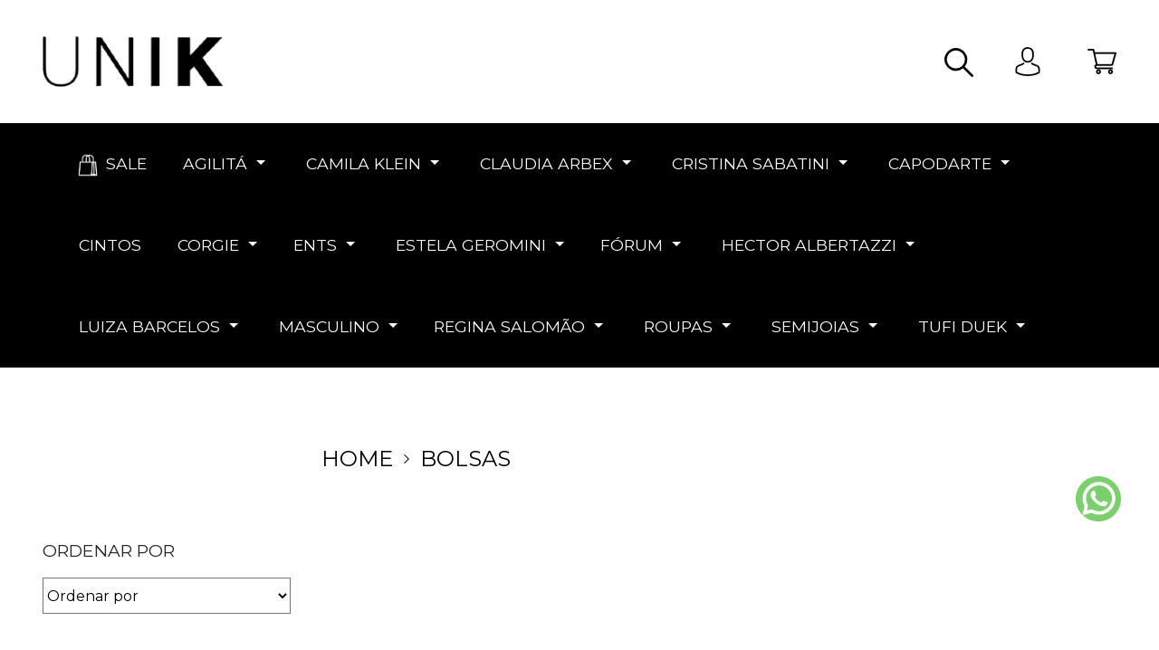

--- FILE ---
content_type: text/html; charset=UTF-8
request_url: https://lojaunik.com/bolsascapodarte
body_size: 9251
content:
<!DOCTYPE html>
<html lang="pt-BR">
<head>
    <title>UNIK || Bolsas</title>

    <!---TAGS DO BOOTSTRAP--->
    <meta name="generator" content="Bootply" />
    <meta name="viewport" content="width=device-width, initial-scale=1" />
    <link href="https://fonts.googleapis.com/css2?family=Montserrat:wght@400;500;600;700;800&display=swap" rel="stylesheet">
    <meta charset="utf-8"><link href="/favicon.ico?1709547942" type="image/x-icon" rel="icon"><link href="/favicon.ico?1709547942" type="image/x-icon" rel="shortcut icon"><link rel="stylesheet" href="/css/grunt-css.min.css?1731084639"><script src="/js/grunt-js.min.js?1709547946"></script><script src="/js/error-log.js?1765989483" data-redmine-project="lojaunik-com-br-manut-loja-virtual"></script>
            
    <script type="text/javascript">
        window.URL_BASE = '';
        window.larguraTela = $(window).width();
    </script>

<!-- Google tag (gtag.js) -->
<script async src="https://www.googletagmanager.com/gtag/js?id=G-R0W0J6M1LE"></script>
<script>
  window.dataLayer = window.dataLayer || [];
  function gtag(){dataLayer.push(arguments);}
  gtag('js', new Date());

  gtag('config', 'G-R0W0J6M1LE');
</script>
</head>

<body>

<script>
  function statusChangeCallback(response) {

    if (response.status === 'connected') {
      $.getJSON(window.URL_BASE + '/cliente/ajax_check_logado', function(retorno) {
        if (retorno.is_logado === true) {
          testAPI();
        }
      });
    }
  }

  function checkLoginState() {
    FB.getLoginStatus(function(response) {
      statusChangeCallback(response);
    });
  }

  function checkOut() {
    FB.logout(function(response) {
      if (response.status === 'connected') {
        var accessToken = response.authResponse.accessToken;
      }
    });
  }
  (function(d, s, id) {
    var js, fjs = d.getElementsByTagName(s)[0];
    if (d.getElementById(id)) return;
    js = d.createElement(s);
    js.id = id;
    js.src = "//connect.facebook.net/en_US/sdk.js";
    fjs.parentNode.insertBefore(js, fjs);
  }(document, 'script', 'facebook-jssdk'));

  function testAPI() {
    FB.api("/me/picture?width=50&height=50", function(response) {
      document.imagem1.src = response.data.url;
    });
  }
</script>

<header>
  <div class="container-fluid">
    <a href="/" class="link-logo">
      <img src="/img/logo.png?1709547945" class="img-fluid" alt="">    </a>
    <div class="col-7 col-lg-4 links-header">
      <a href="/central-do-cliente" class="user"><span></span></a>
      <a href="/carrinho" class="cart"><span></span></a>
    </div>

    <div class="col-5 col-lg-4 links-mobile2">
      <a data-toggle="collapse" class="search-mobile" href="#search-container" role="button" aria-expanded="false" aria-controls="search-mobile"><span></span></a>
      <a href="/central-do-cliente" class="user-mobile"><span></span></a>
      <a href="/carrinho" class="cart-mobile"><span></span></a>
    </div>
  
    <div class="links">
      <button class="navbar-toggler" type="button" data-toggle="collapse" data-target="#menu" aria-controls="menu" aria-expanded="false" aria-label="Abrir menu">
        <span class="navbar-toggler-icon"></span>
      </button>
      <button type="button" class="search" data-toggle="collapse" data-target="#search-container" aria-expanded="false" aria-controls="search-container"><span class="icon"></span></button>
      <a href="/central-do-cliente" class="user"><span class="icon"></span></a>
      <a href="/carrinho" class="cart">
        <span class="icon"></span>
              </a>
    </div>
  </div>
  <form method="get" accept-charset="utf-8" id="search-container" class="collapse" action="/busca">  <div class="input">
    <input type="search" name="q" placeholder="O que você procura?" class="form-control" data-cypress="campo-busca">    <button type="submit"><span></span></button>
  </div>
  </form>  <!-- <section id="slides"> -->
  <nav class="navbar navbar-expand-lg" id="menu-principal">
    <div class="container-fluid">
        <div class="collapse navbar-collapse" id="menu">
            <ul class="navbar-nav mr-auto">
                <li>
                    <a class="nav-link" href="/produtos?em_promocao=1">
                        <img src="/img/Icone_Sale.png?1714139900" class="icone-categorias" alt="">                        SALE
                    </a>
                </li>
                                                                                <li class="nav-item dropdown">
                            <a class="nav-link dropdown-toggle" href="/agilita" id="categoria213" role="button" data-toggle="dropdown" aria-expanded="false">
                                                                AGILITÁ                            </a>
                            <ul class="dropdown-menu" aria-labelledby="categoria213">
                                                                                                        <li><a class="dropdown-item" href="/blusaaaa">Blusa</a></li>
                                                                                                        <li><a class="dropdown-item" href="/calcaaaaa">Calça</a></li>
                                                                                                        <li><a class="dropdown-item" href="/camisaaaaa">Camisa</a></li>
                                                                                                        <li><a class="dropdown-item" href="/cinto">Cinto</a></li>
                                                                                                        <li><a class="dropdown-item" href="/conjuntooooo">Conjunto</a></li>
                                                                                                        <li><a class="dropdown-item" href="/macacaoooo">Macacão</a></li>
                                                                                                        <li><a class="dropdown-item" href="/saiaaaaaa">Saia</a></li>
                                                                                                        <li><a class="dropdown-item" href="/shortttt">Short</a></li>
                                                                                                        <li><a class="dropdown-item" href="/vestidooooo">Vestido</a></li>
                                                            </ul>
                        </li>
                                                                                                    <li class="nav-item dropdown">
                            <a class="nav-link dropdown-toggle" href="/chaveiro" id="categoria4" role="button" data-toggle="dropdown" aria-expanded="false">
                                <img src="/img/../admin/uploads/categorias/icone_joia.png?1623333638" class="icone-categorias" alt="">                                CAMILA KLEIN                            </a>
                            <ul class="dropdown-menu" aria-labelledby="categoria4">
                                                                                                        <li><a class="dropdown-item" href="/anel-camila">Anel</a></li>
                                                                                                        <li><a class="dropdown-item" href="/bracelete-camila">Bracelete</a></li>
                                                                                                        <li><a class="dropdown-item" href="/brinco-camila">Brinco</a></li>
                                                                                                        <li><a class="dropdown-item" href="/colar-camila">Colar</a></li>
                                                                                                        <li><a class="dropdown-item" href="/ear-cuff-camilaklein">Ear Cuff</a></li>
                                                                                                        <li><a class="dropdown-item" href="/pulseira-camila">Pulseira</a></li>
                                                            </ul>
                        </li>
                                                                                                    <li class="nav-item dropdown">
                            <a class="nav-link dropdown-toggle" href="/claudia-arbex" id="categoria127" role="button" data-toggle="dropdown" aria-expanded="false">
                                <img src="/img/../admin/uploads/categorias/icone_joia-1.png?1657307997" class="icone-categorias" alt="">                                CLAUDIA ARBEX                            </a>
                            <ul class="dropdown-menu" aria-labelledby="categoria127">
                                                                                                        <li><a class="dropdown-item" href="/aaneel">Anel</a></li>
                                                                                                        <li><a class="dropdown-item" href="/braceleteeee">Bracelete</a></li>
                                                                                                        <li><a class="dropdown-item" href="/briincoo">Brinco</a></li>
                                                                                                        <li><a class="dropdown-item" href="/colarrrr">Colar</a></li>
                                                                                                        <li><a class="dropdown-item" href="/ear-cuffff">Ear Cuff</a></li>
                                                                                                        <li><a class="dropdown-item" href="/pulseiiira">Pulseira</a></li>
                                                            </ul>
                        </li>
                                                                                                    <li class="nav-item dropdown">
                            <a class="nav-link dropdown-toggle" href="/cristina-sabatini-" id="categoria179" role="button" data-toggle="dropdown" aria-expanded="false">
                                <img src="/img/../admin/uploads/categorias/Icone_Diamante.png?1714056100" class="icone-categorias" alt="">                                CRISTINA SABATINI                             </a>
                            <ul class="dropdown-menu" aria-labelledby="categoria179">
                                                                                                        <li><a class="dropdown-item" href="/anelcristinanewyork">ANEL</a></li>
                                                                                                        <li><a class="dropdown-item" href="/braceletecristinanewyork">BRACELETE</a></li>
                                                                                                        <li><a class="dropdown-item" href="/brinco-newyork">BRINCO </a></li>
                                                                                                        <li><a class="dropdown-item" href="/colarcristinanewyork">COLAR</a></li>
                                                                                                        <li><a class="dropdown-item" href="/pulseiracristinanewyork">PULSEIRA</a></li>
                                                            </ul>
                        </li>
                                                                                                    <li class="nav-item dropdown">
                            <a class="nav-link dropdown-toggle" href="/capodarte" id="categoria187" role="button" data-toggle="dropdown" aria-expanded="false">
                                <img src="/img/../admin/uploads/categorias/Icone_Sapato.png?1714056244" class="icone-categorias" alt="">                                CAPODARTE                            </a>
                            <ul class="dropdown-menu" aria-labelledby="categoria187">
                                                                                                        <li><a class="dropdown-item" href="/chinelos">Chinelo</a></li>
                                                                                                        <li><a class="dropdown-item" href="/bolsascapodarte">Bolsas</a></li>
                                                                                                        <li><a class="dropdown-item" href="/botass">Botas</a></li>
                                                                                                        <li><a class="dropdown-item" href="/carteiras">Carteiras</a></li>
                                                                                                        <li><a class="dropdown-item" href="/chaveiross">Chaveiros</a></li>
                                                                                                        <li><a class="dropdown-item" href="/cintoss">Cintos</a></li>
                                                                                                        <li><a class="dropdown-item" href="/malas">Malas</a></li>
                                                                                                        <li><a class="dropdown-item" href="/sapatoss">Sapatos</a></li>
                                                                                                        <li><a class="dropdown-item" href="/mochilaaa">Mochila</a></li>
                                                                                                        <li><a class="dropdown-item" href="/sandalias">Sandálias</a></li>
                                                                                                        <li><a class="dropdown-item" href="/tenisss">Tênis</a></li>
                                                            </ul>
                        </li>
                                                                                                    <li class="nav-item">
                            <a class="nav-link" data-cypress="menu-categorias-topo" href="/cintos-de-couro">
                                <img src="/img/../admin/uploads/categorias/Icone_Cinto-0.png?1714056191" class="icone-categorias" alt="">                                CINTOS                             </a>
                        </li>
                                                                                                    <li class="nav-item dropdown">
                            <a class="nav-link dropdown-toggle" href="/corgie" id="categoria230" role="button" data-toggle="dropdown" aria-expanded="false">
                                                                CORGIE                            </a>
                            <ul class="dropdown-menu" aria-labelledby="categoria230">
                                                                                                        <li><a class="dropdown-item" href="/blusaaa2">Blusa</a></li>
                                                                                                        <li><a class="dropdown-item" href="/calcaaa2">Calça</a></li>
                                                                                                        <li><a class="dropdown-item" href="/coleteee2">Colete</a></li>
                                                                                                        <li><a class="dropdown-item" href="/regataaa2">Regata</a></li>
                                                                                                        <li><a class="dropdown-item" href="/saiaaa2">Saia</a></li>
                                                                                                        <li><a class="dropdown-item" href="/shorttt2">Short</a></li>
                                                                                                        <li><a class="dropdown-item" href="/vestidooo2">Vestido</a></li>
                                                            </ul>
                        </li>
                                                                                                    <li class="nav-item dropdown">
                            <a class="nav-link dropdown-toggle" href="/ents" id="categoria223" role="button" data-toggle="dropdown" aria-expanded="false">
                                                                ENTS                            </a>
                            <ul class="dropdown-menu" aria-labelledby="categoria223">
                                                                                                        <li><a class="dropdown-item" href="/bermudaaaa">Bermuda</a></li>
                                                                                                        <li><a class="dropdown-item" href="/blusaa1">Blusa</a></li>
                                                                                                        <li><a class="dropdown-item" href="/calcaaa1">Calça</a></li>
                                                                                                        <li><a class="dropdown-item" href="/camisaaa1">Camisa</a></li>
                                                                                                        <li><a class="dropdown-item" href="/coletee1">Colete</a></li>
                                                                                                        <li><a class="dropdown-item" href="/regataaaaaaa">Regata</a></li>
                                                                                                        <li><a class="dropdown-item" href="/saiaaa1">Saia</a></li>
                                                                                                        <li><a class="dropdown-item" href="/vestidoo1">Vestido</a></li>
                                                            </ul>
                        </li>
                                                                                                    <li class="nav-item dropdown">
                            <a class="nav-link dropdown-toggle" href="/colares" id="categoria6" role="button" data-toggle="dropdown" aria-expanded="false">
                                <img src="/img/../admin/uploads/categorias/icone_joia-0.png?1623333657" class="icone-categorias" alt="">                                ESTELA GEROMINI                            </a>
                            <ul class="dropdown-menu" aria-labelledby="categoria6">
                                                                                                        <li><a class="dropdown-item" href="/anel">Anel</a></li>
                                                                                                        <li><a class="dropdown-item" href="/bracelete">Bracelete</a></li>
                                                                                                        <li><a class="dropdown-item" href="/brinco">Brinco</a></li>
                                                                                                        <li><a class="dropdown-item" href="/colar">Colar</a></li>
                                                                                                        <li><a class="dropdown-item" href="/connjunnto">Conjunto</a></li>
                                                                                                        <li><a class="dropdown-item" href="/ear-cuff">Ear Cuff</a></li>
                                                                                                        <li><a class="dropdown-item" href="/pulseira">Pulseira</a></li>
                                                            </ul>
                        </li>
                                                                                                    <li class="nav-item dropdown">
                            <a class="nav-link dropdown-toggle" href="/forum" id="categoria241" role="button" data-toggle="dropdown" aria-expanded="false">
                                                                FÓRUM                            </a>
                            <ul class="dropdown-menu" aria-labelledby="categoria241">
                                                                                                        <li><a class="dropdown-item" href="/camisetaaa">Camiseta</a></li>
                                                                                                        <li><a class="dropdown-item" href="/bermuda1">Bermuda</a></li>
                                                                                                        <li><a class="dropdown-item" href="/blazerr">Blazer</a></li>
                                                                                                        <li><a class="dropdown-item" href="/blusaaaaa">Blusa</a></li>
                                                                                                        <li><a class="dropdown-item" href="/bomberrr">Bomber</a></li>
                                                                                                        <li><a class="dropdown-item" href="/calca1">Calça</a></li>
                                                                                                        <li><a class="dropdown-item" href="/camisaaaa">Camisa</a></li>
                                                                                                        <li><a class="dropdown-item" href="/conjunto1">Conjunto</a></li>
                                                                                                        <li><a class="dropdown-item" href="/jaqueta1">Jaqueta</a></li>
                                                                                                        <li><a class="dropdown-item" href="/casaco123">Casaco</a></li>
                                                                                                        <li><a class="dropdown-item" href="/macacao1">Macacão</a></li>
                                                                                                        <li><a class="dropdown-item" href="/saia1">Saia</a></li>
                                                                                                        <li><a class="dropdown-item" href="/short1">Short</a></li>
                                                                                                        <li><a class="dropdown-item" href="/top1">Top</a></li>
                                                                                                        <li><a class="dropdown-item" href="/vestido1">Vestido</a></li>
                                                                                                        <li><a class="dropdown-item" href="/regataaa">Regata</a></li>
                                                            </ul>
                        </li>
                                                                                                    <li class="nav-item dropdown">
                            <a class="nav-link dropdown-toggle" href="/brincos" id="categoria3" role="button" data-toggle="dropdown" aria-expanded="false">
                                <img src="/img/../admin/uploads/categorias/icone_joia_3.png?1638798055" class="icone-categorias" alt="">                                HECTOR ALBERTAZZI                            </a>
                            <ul class="dropdown-menu" aria-labelledby="categoria3">
                                                                                                        <li><a class="dropdown-item" href="/anel-hector">Anel</a></li>
                                                                                                        <li><a class="dropdown-item" href="/bracelete-hector">Bracelete</a></li>
                                                                                                        <li><a class="dropdown-item" href="/brinco-hector">Brinco</a></li>
                                                                                                        <li><a class="dropdown-item" href="/colar-hector">Colar</a></li>
                                                                                                        <li><a class="dropdown-item" href="/piercing">Piercing</a></li>
                                                                                                        <li><a class="dropdown-item" href="/pulseira-hector">Pulseira</a></li>
                                                            </ul>
                        </li>
                                                                                                    <li class="nav-item dropdown">
                            <a class="nav-link dropdown-toggle" href="/luiza-barcelos" id="categoria22" role="button" data-toggle="dropdown" aria-expanded="false">
                                <img src="/img/../admin/uploads/categorias/icone_sapato.png?1624039928" class="icone-categorias" alt="">                                LUIZA BARCELOS                            </a>
                            <ul class="dropdown-menu" aria-labelledby="categoria22">
                                                                                                        <li><a class="dropdown-item" href="/bolsas">Bolsas</a></li>
                                                                                                        <li><a class="dropdown-item" href="/botas">Botas</a></li>
                                                                                                        <li><a class="dropdown-item" href="/carteira">Carteiras</a></li>
                                                                                                        <li><a class="dropdown-item" href="/chaveiros">Chaveiros</a></li>
                                                                                                        <li><a class="dropdown-item" href="/chinelo">Chinelo</a></li>
                                                                                                        <li><a class="dropdown-item" href="/cintos">Cintos</a></li>
                                                                                                        <li><a class="dropdown-item" href="/malas-">Mala de Bordo</a></li>
                                                                                                        <li><a class="dropdown-item" href="/sandalia">Sandálias</a></li>
                                                                                                        <li><a class="dropdown-item" href="/sapatos">Sapatos</a></li>
                                                                                                        <li><a class="dropdown-item" href="/tenis">Tênis</a></li>
                                                            </ul>
                        </li>
                                                                                                    <li class="nav-item dropdown">
                            <a class="nav-link dropdown-toggle" href="/masculino" id="categoria117" role="button" data-toggle="dropdown" aria-expanded="false">
                                <img src="/img/../admin/uploads/categorias/icone_joia-4.png?1657308059" class="icone-categorias" alt="">                                MASCULINO                            </a>
                            <ul class="dropdown-menu" aria-labelledby="categoria117">
                                                                                                        <li><a class="dropdown-item" href="/aanel">Anel</a></li>
                                                                                                        <li><a class="dropdown-item" href="/brincoooo">Brinco</a></li>
                                                                                                        <li><a class="dropdown-item" href="/coolares">Colar</a></li>
                                                                                                        <li><a class="dropdown-item" href="/pingenteee">Pingente</a></li>
                                                                                                        <li><a class="dropdown-item" href="/pullseiras">Pulseira</a></li>
                                                            </ul>
                        </li>
                                                                                                    <li class="nav-item dropdown">
                            <a class="nav-link dropdown-toggle" href="/regina-salomao" id="categoria203" role="button" data-toggle="dropdown" aria-expanded="false">
                                                                REGINA SALOMÃO                            </a>
                            <ul class="dropdown-menu" aria-labelledby="categoria203">
                                                                                                        <li><a class="dropdown-item" href="/blusax">Blusa</a></li>
                                                                                                        <li><a class="dropdown-item" href="/calcaaa">Calça</a></li>
                                                                                                        <li><a class="dropdown-item" href="/camisaxx">Camisa</a></li>
                                                                                                        <li><a class="dropdown-item" href="/conjuntooo">Conjunto</a></li>
                                                                                                        <li><a class="dropdown-item" href="/macacaooo">Macacão</a></li>
                                                                                                        <li><a class="dropdown-item" href="/saiaxx">Saia</a></li>
                                                                                                        <li><a class="dropdown-item" href="/shorttt">Short</a></li>
                                                                                                        <li><a class="dropdown-item" href="/vestidoxx">Vestido</a></li>
                                                            </ul>
                        </li>
                                                                                                    <li class="nav-item dropdown">
                            <a class="nav-link dropdown-toggle" href="/roupas" id="categoria142" role="button" data-toggle="dropdown" aria-expanded="false">
                                <img src="/img/../admin/uploads/categorias/Icone_Roupa.png?1714139754" class="icone-categorias" alt="">                                ROUPAS                            </a>
                            <ul class="dropdown-menu" aria-labelledby="categoria142">
                                                                                                        <li><a class="dropdown-item" href="/coletefeminino">COLETE FEMININO</a></li>
                                                                                                        <li><a class="dropdown-item" href="/macacaooooooooooo">MACACÃO</a></li>
                                                                                                        <li><a class="dropdown-item" href="/conjunto">CONJUNTO</a></li>
                                                                                                        <li><a class="dropdown-item" href="/jaqueta-">JAQUETA </a></li>
                                                                                                        <li><a class="dropdown-item" href="/vestidoooo">VESTIDO</a></li>
                                                                                                        <li><a class="dropdown-item" href="/saiaaaa">SAIA</a></li>
                                                                                                        <li><a class="dropdown-item" href="/topp">TOP</a></li>
                                                                                                        <li><a class="dropdown-item" href="/short">SHORT</a></li>
                                                                                                        <li><a class="dropdown-item" href="/blazerrr">BLAZER</a></li>
                                                                                                        <li><a class="dropdown-item" href="/blusaaa">BLUSA</a></li>
                                                                                                        <li><a class="dropdown-item" href="/calcaa">CALÇA</a></li>
                                                                                                        <li><a class="dropdown-item" href="/camisaaa">CAMISA</a></li>
                                                            </ul>
                        </li>
                                                                                                    <li class="nav-item dropdown">
                            <a class="nav-link dropdown-toggle" href="/semijoias" id="categoria51" role="button" data-toggle="dropdown" aria-expanded="false">
                                <img src="/img/../admin/uploads/categorias/icone_joia-3.png?1623949753" class="icone-categorias" alt="">                                SEMIJOIAS                            </a>
                            <ul class="dropdown-menu" aria-labelledby="categoria51">
                                                                                                        <li><a class="dropdown-item" href="/anell">Anel</a></li>
                                                                                                        <li><a class="dropdown-item" href="/braceletee">Bracelete</a></li>
                                                                                                        <li><a class="dropdown-item" href="/brincoo">Brinco</a></li>
                                                                                                        <li><a class="dropdown-item" href="/colarr">Colar</a></li>
                                                                                                        <li><a class="dropdown-item" href="/conjuntoo">Conjunto</a></li>
                                                                                                        <li><a class="dropdown-item" href="/ear-cufff">Ear Cuff</a></li>
                                                                                                        <li><a class="dropdown-item" href="/pingentee">Pingente</a></li>
                                                                                                        <li><a class="dropdown-item" href="/pulseiraa">Pulseira</a></li>
                                                                                                        <li><a class="dropdown-item" href="/piercing-fakee">Piercing fake</a></li>
                                                                                                        <li><a class="dropdown-item" href="/tornozeleiraa">Tornozeleira</a></li>
                                                            </ul>
                        </li>
                                                                                                    <li class="nav-item dropdown">
                            <a class="nav-link dropdown-toggle" href="/nova-era-industria-de-moda-ltda" id="categoria63" role="button" data-toggle="dropdown" aria-expanded="false">
                                <img src="/img/../admin/uploads/categorias/icone_vestido.png?1623333610" class="icone-categorias" alt="">                                TUFI DUEK                            </a>
                            <ul class="dropdown-menu" aria-labelledby="categoria63">
                                                                                                        <li><a class="dropdown-item" href="/blusaa">Blusa</a></li>
                                                                                                        <li><a class="dropdown-item" href="/bomberr">Bomber</a></li>
                                                                                                        <li><a class="dropdown-item" href="/callca">Calça</a></li>
                                                                                                        <li><a class="dropdown-item" href="/camisaa">Camisa</a></li>
                                                                                                        <li><a class="dropdown-item" href="/conjunnnto">Conjunto</a></li>
                                                                                                        <li><a class="dropdown-item" href="/jaquetaa">Jaqueta</a></li>
                                                                                                        <li><a class="dropdown-item" href="/macacao-tufiduek">Macacão</a></li>
                                                                                                        <li><a class="dropdown-item" href="/saiaa">Saia</a></li>
                                                                                                        <li><a class="dropdown-item" href="/shortt">Short</a></li>
                                                                                                        <li><a class="dropdown-item" href="/top">Top</a></li>
                                                                                                        <li><a class="dropdown-item" href="/vestidoo">Vestido</a></li>
                                                            </ul>
                        </li>
                                                    <li class="nav-item links-mobile d-block d-lg-none">
                    <a href="/central-do-cliente" class="user"><span class="icon"></span></a>
                    <a href="/carrinho" class="cart">
                        <span class="icon"></span>
                                            </a>
                </li>
            </ul>
        </div>
    </div>

</nav>
<script>
    $(function() {
        $(".dropdown").hover(function() {
            $(this).find(".nav-link").addClass("show")
            $(this).find(".dropdown-menu").addClass("show")
        }, function() {
            $(this).find(".nav-link").removeClass("show")
            $(this).find(".dropdown-menu").removeClass("show")
        })

        if (window.larguraTela > 768) {
            $(".dropdown-toggle").on("click", function() {
                let href = $(this).attr("href")
                window.location.href = href
            })
        }
    })
</script></header><div class="container-fluid"></div><section id="listagem-produtos">
            <img src="/admin/uploads/destaques/Banner-Capodarte.png?1743613614" class="img-fluid" alt="">    
    <div class="container-fluid">
        <div class="row">
            <div class="col-12">
                <div id="breadcrumb">
                    <a href="/">home</a>
                    <span></span>
                    <a href="#">Bolsas</a>
                </div>
            </div>
            <div class="col-lg-3">
                
<button id="btn-filtro" type="button" data-toggle="collapse" data-target="#filtros" aria-expanded="false" aria-controls="collapseExample">
    filtros
    <span></span>
</button>
<div id="filtros" class="collapse">
    <form method="get" accept-charset="utf-8" id="filtros" class="collapse" action="/produtos">                    <input type="hidden" name="categoria_id" value="188"/>
            <label for="ordenar">
        <h3>ordenar por</h3>
        <select name="ordem" id="ordenar">
            <option  value="">Ordenar por</option><option  value="AZ">Nome A-Z</option><option  value="ZA">Nome Z-A</option><option  value="MenorPreco">Menor Preço</option><option  value="MaiorPreco">Maior Preço</option>        </select>
    </label>
        <label for="filtro-marcas">
        <h3>marca</h3>
            <div class="input select"><select name="fabricante_id" id="fabricante-id"><option value="">Selecione</option><option value="41">AGILITÁ</option><option value="23">AIMER</option><option value="30">ANSELMI</option><option value="44">APOA</option><option value="8">AYLA</option><option value="3">CAMILA KLEIN</option><option value="46">CAPODARTE</option><option value="25">CLAUDIA ARBEX</option><option value="28">CONVEX</option><option value="57">CORGIE</option><option value="18">COUROS DO VALLEH</option><option value="42">CRISTINA SABATINI COMERCIO LTDA</option><option value="39">DORA LIS</option><option value="5">DYRONIX</option><option value="56">ENTS</option><option value="2">ESTELA GEROMINI</option><option value="24">EUROLINE</option><option value="10">FANES</option><option value="58">FÓRUM</option><option value="35">FRUTACOR</option><option value="34">GRA MARTINS</option><option value="4">HECTOR ALBERTAZZI</option><option value="36">ISA PAES</option><option value="15">JULIANA SANMARTIN</option><option value="22">KEY DESIGN</option><option value="6">LUIZA BARCELOS</option><option value="21">MARIA REJANE DE SANTANA</option><option value="9">MONILES</option><option value="29">N.Y.B.D - Not Your Basic Denim</option><option value="55">REGINA SALOMÃO</option><option value="12">SABRINA</option><option value="7">TUFI DUEK</option><option value="38">VIRGINIA CAVALHEIRO</option><option value="11">ZORTÉA</option></select></div>    </label>
    
        
    <div class="cores">
        <h3>cor</h3>
                            <label class="" for="cor288">
            <span style="background-color: #807b7b"></span>
            <input type="checkbox"  name="cor_id[]" id="cor288" value="288" />
        </label>
                            <label class="" for="cor281">
            <span style="background-color: #e1cdcd"></span>
            <input type="checkbox"  name="cor_id[]" id="cor281" value="281" />
        </label>
                            <label class="" for="cor249">
            <span style="background-color: #aa6023"></span>
            <input type="checkbox"  name="cor_id[]" id="cor249" value="249" />
        </label>
                            <label class="" for="cor234">
            <span style="background-color: #a9ddf2"></span>
            <input type="checkbox"  name="cor_id[]" id="cor234" value="234" />
        </label>
                            <label class="" for="cor231">
            <span style="background-color: #e5d1ad"></span>
            <input type="checkbox"  name="cor_id[]" id="cor231" value="231" />
        </label>
                            <label class="" for="cor217">
            <span style="background-color: #efe9d3"></span>
            <input type="checkbox"  name="cor_id[]" id="cor217" value="217" />
        </label>
                            <label class="" for="cor202">
            <span style="background-color: #2e4175"></span>
            <input type="checkbox"  name="cor_id[]" id="cor202" value="202" />
        </label>
                            <label class="" for="cor188">
            <span style="background-color: #cbb9b9"></span>
            <input type="checkbox"  name="cor_id[]" id="cor188" value="188" />
        </label>
                            <label class="" for="cor187">
            <span style="background-color: #"></span>
            <input type="checkbox"  name="cor_id[]" id="cor187" value="187" />
        </label>
                            <label class="" for="cor186">
            <span style="background-color: #efd2ad"></span>
            <input type="checkbox"  name="cor_id[]" id="cor186" value="186" />
        </label>
                            <label class="" for="cor52">
            <span style="background-color: #eae4e4"></span>
            <input type="checkbox"  name="cor_id[]" id="cor52" value="52" />
        </label>
                            <label class="" for="cor35">
            <span style="background-color: #d7c96c"></span>
            <input type="checkbox"  name="cor_id[]" id="cor35" value="35" />
        </label>
                            <label class="" for="cor34">
            <span style="background-color: #f3e9cb"></span>
            <input type="checkbox"  name="cor_id[]" id="cor34" value="34" />
        </label>
                            <label class="" for="cor31">
            <span style="background-color: #cb7b27"></span>
            <input type="checkbox"  name="cor_id[]" id="cor31" value="31" />
        </label>
                            <label class="" for="cor29">
            <span style="background-color: #f0efe7"></span>
            <input type="checkbox"  name="cor_id[]" id="cor29" value="29" />
        </label>
                            <label class="" for="cor26">
            <span style="background-color: #703712"></span>
            <input type="checkbox"  name="cor_id[]" id="cor26" value="26" />
        </label>
                            <label class="" for="cor25">
            <span style="background-color: #464040"></span>
            <input type="checkbox"  name="cor_id[]" id="cor25" value="25" />
        </label>
                            <label class="" for="cor16">
            <span style="background-color: #030000"></span>
            <input type="checkbox"  name="cor_id[]" id="cor16" value="16" />
        </label>
                            <label class="" for="cor15">
            <span style="background-color: #d49568"></span>
            <input type="checkbox"  name="cor_id[]" id="cor15" value="15" />
        </label>
                            <label class="" for="cor2">
            <span style="background-color: #"></span>
            <input type="checkbox"  name="cor_id[]" id="cor2" value="2" />
        </label>
            </div>
        
        <div class="tamanhos">
        <h3>tamanho</h3>
                        <label class=" w100 " for="tamanho58">
            grande            <input type="checkbox" name="tamanho_id[]" id="tamanho58" value="58" >
        </label>
                        <label class=" w100 " for="tamanho57">
            pequeno            <input type="checkbox" name="tamanho_id[]" id="tamanho57" value="57" >
        </label>
                        <label class=" w100 " for="tamanho56">
            medio            <input type="checkbox" name="tamanho_id[]" id="tamanho56" value="56" >
        </label>
            </div>
    
        </form> 
</div>

<script type="text/javascript">
    $(function(){
        $("input[type=checkbox], input[type=radio]").on("change", function(){
            $(this).closest("form").submit();
        })
        $("#ordenar").on("change", function(){
            $(this).closest("form").submit();
        }) 
        $("#fabricante-id").on("change", function(){
            $(this).closest("form").submit();
        })  
    })
</script>   
            </div>
            <div class="col-lg-9">
                    <div class="row">
                <div class="col-12 col-md-6 col-lg-4 product-container">
            <a href="/produto/4605616-0004-bolsa-couro-relax-carbono" class="img-container">
                <img loading="lazy" src="/admin/img/fotos/produto_14479/thumb/g/58ff9431_7af1_4817_b939_a241c35b8982.jpg" />            </a>
            <p class="name">4605616-0004 - BOLSA COURO RELAX CARBONO</p>
                            <p class="price">R$ 1.290,00 em até 6x de R$ 215,00</p>
                                        <p class="parcel">Pagamentos à vista via Pix com 5% de desconto.
                </p>
                        </p>
            
                        <div class="links">
                <a href="#modal-produto14479" class="view" data-toggle="modal"><span></span> Ver detalhes</a>
                <a href="/produto/4605616-0004-bolsa-couro-relax-carbono" class="buy"><span></span> Comprar</a>
            </div>
        </div>  
        <!-- Modal -->
<div class="modal fade modal-produto" id="modal-produto14479" tabindex="-1" aria-labelledby="modal-produto" aria-hidden="true">
    <div class="modal-dialog modal-dialog-centered">
        <div class="modal-content">
            <div class="modal-body">
                <div class="row">
                    <div class="col-12 col-lg-6">
                        <div class="img-container">
                            <img loading="lazy" src="/admin/img/fotos/produto_14479/thumb/g/58ff9431_7af1_4817_b939_a241c35b8982.jpg" />                        </div>
                    </div>
                    <div class="col-12 col-lg-6">
                        <h1>4605616-0004 - BOLSA COURO RELAX CARBONO</h1>
                        <p class="parcel">6x de R$ 215,00 
                        </p>
                                                    <p class="price">R$ 1.290,00</p>
                        
                                                <p class="descricao mt-3"><p>Bolsa de couro, no tom cinza carbono, possui fechamento com z&iacute;per, 1 divis&oacute;ria e 1 bolso interno com z&iacute;per, com al&ccedil;a de m&atilde;o e al&ccedil;a transversal remov&iacute;vel, com logo da marca e ferragens em dourado. Medidas: 25 cm largura x 16 cm altura x 14 cm profundidade.&nbsp;</p></p>
                    </div>
                </div>   
            </div>
            <div class="modal-footer">
                <button type="button" class="btn btn-danger" data-dismiss="modal">Fechar</button>
            </div>
        </div>
    </div>
</div>                <div class="col-12 col-md-6 col-lg-4 product-container">
            <a href="/produto/4605552-0018-bolsa-couro-napa-veluto-seda" class="img-container">
                <img loading="lazy" src="/admin/img/fotos/produto_14395/thumb/g/06609102_78d1_4ffe_955a_f2f5982ed4b4.jpg" />            </a>
            <p class="name">4605552-0018 - BOLSA COURO NAPA VELUTO SEDA.</p>
                            <p class="price">R$ 790,00 em até 6x de R$ 131,67</p>
                                        <p class="parcel">Pagamentos à vista via Pix com 5% de desconto.
                </p>
                        </p>
            
                        <div class="links">
                <a href="#modal-produto14395" class="view" data-toggle="modal"><span></span> Ver detalhes</a>
                <a href="/produto/4605552-0018-bolsa-couro-napa-veluto-seda" class="buy"><span></span> Comprar</a>
            </div>
        </div>  
        <!-- Modal -->
<div class="modal fade modal-produto" id="modal-produto14395" tabindex="-1" aria-labelledby="modal-produto" aria-hidden="true">
    <div class="modal-dialog modal-dialog-centered">
        <div class="modal-content">
            <div class="modal-body">
                <div class="row">
                    <div class="col-12 col-lg-6">
                        <div class="img-container">
                            <img loading="lazy" src="/admin/img/fotos/produto_14395/thumb/g/06609102_78d1_4ffe_955a_f2f5982ed4b4.jpg" />                        </div>
                    </div>
                    <div class="col-12 col-lg-6">
                        <h1>4605552-0018 - BOLSA COURO NAPA VELUTO SEDA.</h1>
                        <p class="parcel">6x de R$ 131,67 
                        </p>
                                                    <p class="price">R$ 790,00</p>
                        
                                                <p class="descricao mt-3"><p>Bolsa em couro natural, no tom rosa seda, com logo da marca na frente, possui fechamento de bot&atilde;o, tamanho pequeno, al&ccedil;as douradas na transversal regul&aacute;vel, no tom seda, fabricada em couro natural. Medidas: 19 cm largura x 12 cm altura x 6 cm profundidade.</p></p>
                    </div>
                </div>   
            </div>
            <div class="modal-footer">
                <button type="button" class="btn btn-danger" data-dismiss="modal">Fechar</button>
            </div>
        </div>
    </div>
</div>                <div class="col-12 col-md-6 col-lg-4 product-container">
            <a href="/produto/4601866-0025-bolsa-dourada-matelasse-couro-c-alca-corrente-olivia" class="img-container">
                <img loading="lazy" src="/admin/img/fotos/produto_14392/thumb/g/c50391a4_6c3e_4c4f_b496_33947510ee23.jpg" />            </a>
            <p class="name">4601866-0025 - BOLSA DOURADA MATELASSÊ COURO C/ ALÇA CORRENTE OLÍVIA.</p>
                            <p class="price">R$ 990,00 em até 6x de R$ 165,00</p>
                                        <p class="parcel">Pagamentos à vista via Pix com 5% de desconto.
                </p>
                        </p>
            
                        <div class="links">
                <a href="#modal-produto14392" class="view" data-toggle="modal"><span></span> Ver detalhes</a>
                <a href="/produto/4601866-0025-bolsa-dourada-matelasse-couro-c-alca-corrente-olivia" class="buy"><span></span> Comprar</a>
            </div>
        </div>  
        <!-- Modal -->
<div class="modal fade modal-produto" id="modal-produto14392" tabindex="-1" aria-labelledby="modal-produto" aria-hidden="true">
    <div class="modal-dialog modal-dialog-centered">
        <div class="modal-content">
            <div class="modal-body">
                <div class="row">
                    <div class="col-12 col-lg-6">
                        <div class="img-container">
                            <img loading="lazy" src="/admin/img/fotos/produto_14392/thumb/g/c50391a4_6c3e_4c4f_b496_33947510ee23.jpg" />                        </div>
                    </div>
                    <div class="col-12 col-lg-6">
                        <h1>4601866-0025 - BOLSA DOURADA MATELASSÊ COURO C/ ALÇA CORRENTE OLÍVIA.</h1>
                        <p class="parcel">6x de R$ 165,00 
                        </p>
                                                    <p class="price">R$ 990,00</p>
                        
                                                <p class="descricao mt-3"><p>Bolsa ol&iacute;via pequena, em couro natural, possui costura em metalass&ecirc;, na cor dourada, com logo da marca e al&ccedil;a de correntaria dourada, possui uma divis&atilde;o interna, sem bolsos internos ou externos.&nbsp;Medidas: 11 cm altura x 18 cm comprimento x 4 cm largura.</p></p>
                    </div>
                </div>   
            </div>
            <div class="modal-footer">
                <button type="button" class="btn btn-danger" data-dismiss="modal">Fechar</button>
            </div>
        </div>
    </div>
</div>                <div class="col-12 col-md-6 col-lg-4 product-container">
            <a href="/produto/4605552-0002" class="img-container">
                <img loading="lazy" src="/admin/img/fotos/produto_14179/thumb/g/7f864c3a_7701_442a_be66_cb697b88745a.jpg" />            </a>
            <p class="name">4605552-0002 - BOLSA COURO PEQUENA.</p>
                            <p class="price">R$ 790,00 em até 6x de R$ 131,67</p>
                                        <p class="parcel">Pagamentos à vista via Pix com 5% de desconto.
                </p>
                        </p>
            
                        <div class="links">
                <a href="#modal-produto14179" class="view" data-toggle="modal"><span></span> Ver detalhes</a>
                <a href="/produto/4605552-0002" class="buy"><span></span> Comprar</a>
            </div>
        </div>  
        <!-- Modal -->
<div class="modal fade modal-produto" id="modal-produto14179" tabindex="-1" aria-labelledby="modal-produto" aria-hidden="true">
    <div class="modal-dialog modal-dialog-centered">
        <div class="modal-content">
            <div class="modal-body">
                <div class="row">
                    <div class="col-12 col-lg-6">
                        <div class="img-container">
                            <img loading="lazy" src="/admin/img/fotos/produto_14179/thumb/g/7f864c3a_7701_442a_be66_cb697b88745a.jpg" />                        </div>
                    </div>
                    <div class="col-12 col-lg-6">
                        <h1>4605552-0002 - BOLSA COURO PEQUENA.</h1>
                        <p class="parcel">6x de R$ 131,67 
                        </p>
                                                    <p class="price">R$ 790,00</p>
                        
                                                <p class="descricao mt-3"><p>Bolsa em couro natural, no tom off-white, com logo da marca na frente, possui fechamento de bot&atilde;o, tamanho pequeno, com al&ccedil;as na transversal regul&aacute;vel em couro e correntaria prata. Medidas: 19cm largura x 12cm altura x 6cm profundidade.</p></p>
                    </div>
                </div>   
            </div>
            <div class="modal-footer">
                <button type="button" class="btn btn-danger" data-dismiss="modal">Fechar</button>
            </div>
        </div>
    </div>
</div>                <div class="col-12 col-md-6 col-lg-4 product-container">
            <a href="/produto/4605552-0006-bolsa-couro-pequena" class="img-container">
                <img loading="lazy" src="/admin/img/fotos/produto_14178/thumb/g/84ef361c_2b39_4ffb_9851_b59451c9e9d1.jpg" />            </a>
            <p class="name">4605552-0006 - BOLSA COURO PEQUENA.</p>
                            <p class="price">R$ 790,00 em até 6x de R$ 131,67</p>
                                        <p class="parcel">Pagamentos à vista via Pix com 5% de desconto.
                </p>
                        </p>
            
                        <div class="links">
                <a href="#modal-produto14178" class="view" data-toggle="modal"><span></span> Ver detalhes</a>
                <a href="/produto/4605552-0006-bolsa-couro-pequena" class="buy"><span></span> Comprar</a>
            </div>
        </div>  
        <!-- Modal -->
<div class="modal fade modal-produto" id="modal-produto14178" tabindex="-1" aria-labelledby="modal-produto" aria-hidden="true">
    <div class="modal-dialog modal-dialog-centered">
        <div class="modal-content">
            <div class="modal-body">
                <div class="row">
                    <div class="col-12 col-lg-6">
                        <div class="img-container">
                            <img loading="lazy" src="/admin/img/fotos/produto_14178/thumb/g/84ef361c_2b39_4ffb_9851_b59451c9e9d1.jpg" />                        </div>
                    </div>
                    <div class="col-12 col-lg-6">
                        <h1>4605552-0006 - BOLSA COURO PEQUENA.</h1>
                        <p class="parcel">6x de R$ 131,67 
                        </p>
                                                    <p class="price">R$ 790,00</p>
                        
                                                <p class="descricao mt-3"><p>Bolsa em couro natural, no tom preto, com logo da marca na frente, possui fechamento de bot&atilde;o, tamanho pequeno, com al&ccedil;as na transversal regul&aacute;vel em couro e correntaria prata. Medidas: 19cm largura x 12cm altura x 6cm profundidade.</p></p>
                    </div>
                </div>   
            </div>
            <div class="modal-footer">
                <button type="button" class="btn btn-danger" data-dismiss="modal">Fechar</button>
            </div>
        </div>
    </div>
</div>                <div class="col-12 col-md-6 col-lg-4 product-container">
            <a href="/produto/4605473-0001-bolsa-couro-relax-preto" class="img-container">
                <img loading="lazy" src="/admin/img/fotos/produto_14126/thumb/g/2f2b7b7e_10f2_45b0_846d_ddb23c947288.jpg" />            </a>
            <p class="name">4605473-0001 - BOLSA COURO RELAX PRETO.</p>
                            <p class="price">R$ 790,00 em até 6x de R$ 131,67</p>
                                        <p class="parcel">Pagamentos à vista via Pix com 5% de desconto.
                </p>
                        </p>
            
                        <div class="links">
                <a href="#modal-produto14126" class="view" data-toggle="modal"><span></span> Ver detalhes</a>
                <a href="/produto/4605473-0001-bolsa-couro-relax-preto" class="buy"><span></span> Comprar</a>
            </div>
        </div>  
        <!-- Modal -->
<div class="modal fade modal-produto" id="modal-produto14126" tabindex="-1" aria-labelledby="modal-produto" aria-hidden="true">
    <div class="modal-dialog modal-dialog-centered">
        <div class="modal-content">
            <div class="modal-body">
                <div class="row">
                    <div class="col-12 col-lg-6">
                        <div class="img-container">
                            <img loading="lazy" src="/admin/img/fotos/produto_14126/thumb/g/2f2b7b7e_10f2_45b0_846d_ddb23c947288.jpg" />                        </div>
                    </div>
                    <div class="col-12 col-lg-6">
                        <h1>4605473-0001 - BOLSA COURO RELAX PRETO.</h1>
                        <p class="parcel">6x de R$ 131,67 
                        </p>
                                                    <p class="price">R$ 790,00</p>
                        
                                                <p class="descricao mt-3"><p>Bolsa pequena, fabricada em couro natural, possui 2 divis&oacute;rias internas, logo da marca e al&ccedil;a em correntaria dourada na transversal. Medidas: 19 cm largura x 12 cm altura x 8 cm profundidade.</p></p>
                    </div>
                </div>   
            </div>
            <div class="modal-footer">
                <button type="button" class="btn btn-danger" data-dismiss="modal">Fechar</button>
            </div>
        </div>
    </div>
</div>                <div class="col-12 col-md-6 col-lg-4 product-container">
            <a href="/produto/4605453-0002-bolsa-couro-relax-indigo" class="img-container">
                <img loading="lazy" src="/admin/img/fotos/produto_14057/thumb/g/b1d6f327_039e_4cd8_bd94_cad49e4832fb.jpg" />            </a>
            <p class="name">4605453-0002 - BOLSA COURO RELAX INDIGO.</p>
                            <p class="price-old">R$ 990,00</p>
                <p class="price">R$ 695,00</p>
                                    </p>
            
                        <div class="links">
                <a href="#modal-produto14057" class="view" data-toggle="modal"><span></span> Ver detalhes</a>
                <a href="/produto/4605453-0002-bolsa-couro-relax-indigo" class="buy"><span></span> Comprar</a>
            </div>
        </div>  
        <!-- Modal -->
<div class="modal fade modal-produto" id="modal-produto14057" tabindex="-1" aria-labelledby="modal-produto" aria-hidden="true">
    <div class="modal-dialog modal-dialog-centered">
        <div class="modal-content">
            <div class="modal-body">
                <div class="row">
                    <div class="col-12 col-lg-6">
                        <div class="img-container">
                            <img loading="lazy" src="/admin/img/fotos/produto_14057/thumb/g/b1d6f327_039e_4cd8_bd94_cad49e4832fb.jpg" />                        </div>
                    </div>
                    <div class="col-12 col-lg-6">
                        <h1>4605453-0002 - BOLSA COURO RELAX INDIGO.</h1>
                        <p class="parcel">6x de R$ 115,83 
                        </p>
                                                    <p class="price-old">R$ 990,00</p>
                            <p class="price">R$ 695,00</p>
                        
                                                <p class="descricao mt-3"><p>Bolsa couro natural, no tom azul claro relax, com logo da marca na frente, possui 1 bolso interno e 1 bolso externo, com al&ccedil;a de m&atilde;o e de ombro transversal remov&iacute;vel, tamanho m&eacute;dio. Medidas: 23,5 cm largura x 18 cm altura x 12 cm profundidade.</p></p>
                    </div>
                </div>   
            </div>
            <div class="modal-footer">
                <button type="button" class="btn btn-danger" data-dismiss="modal">Fechar</button>
            </div>
        </div>
    </div>
</div>                <div class="col-12 col-md-6 col-lg-4 product-container">
            <a href="/produto/4605452-0003-bolsa-couro-relax-caramelo" class="img-container">
                <img loading="lazy" src="/admin/img/fotos/produto_14052/thumb/g/2ff1a066_3b05_403e_a67c_9579bc7f236b.jpg" />            </a>
            <p class="name">4605452-0003 - BOLSA COURO RELAX CARAMELO.</p>
                            <p class="price-old">R$ 1.390,00</p>
                <p class="price">R$ 975,00</p>
                                    </p>
            
                        <div class="links">
                <a href="#modal-produto14052" class="view" data-toggle="modal"><span></span> Ver detalhes</a>
                <a href="/produto/4605452-0003-bolsa-couro-relax-caramelo" class="buy"><span></span> Comprar</a>
            </div>
        </div>  
        <!-- Modal -->
<div class="modal fade modal-produto" id="modal-produto14052" tabindex="-1" aria-labelledby="modal-produto" aria-hidden="true">
    <div class="modal-dialog modal-dialog-centered">
        <div class="modal-content">
            <div class="modal-body">
                <div class="row">
                    <div class="col-12 col-lg-6">
                        <div class="img-container">
                            <img loading="lazy" src="/admin/img/fotos/produto_14052/thumb/g/2ff1a066_3b05_403e_a67c_9579bc7f236b.jpg" />                        </div>
                    </div>
                    <div class="col-12 col-lg-6">
                        <h1>4605452-0003 - BOLSA COURO RELAX CARAMELO.</h1>
                        <p class="parcel">6x de R$ 162,50 
                        </p>
                                                    <p class="price-old">R$ 1.390,00</p>
                            <p class="price">R$ 975,00</p>
                        
                                                <p class="descricao mt-3"><p>Bolsa couro natural, no tom caramelo, com logo da marca na frente, possui 1 bolso interno e 1 bolso externo, com al&ccedil;a de m&atilde;o e de ombro transversal remov&iacute;vel, tamanho grande. Medidas: 28 cm largura x 22 cm altura x 12 cm profundidade.</p></p>
                    </div>
                </div>   
            </div>
            <div class="modal-footer">
                <button type="button" class="btn btn-danger" data-dismiss="modal">Fechar</button>
            </div>
        </div>
    </div>
</div>                <div class="col-12 col-md-6 col-lg-4 product-container">
            <a href="/produto/4601866-336-bolsa-couro-olivia-preto" class="img-container">
                <img loading="lazy" src="/admin/img/fotos/produto_13857/thumb/g/9dd2d1cb_a565_43e6_ae82_71b9d0ea1492.jfif" />            </a>
            <p class="name">4601866-336 - BOLSA COURO OLIVIA PRETO.</p>
                            <p class="price">R$ 890,00 em até 6x de R$ 148,33</p>
                                        <p class="parcel">Pagamentos à vista via Pix com 5% de desconto.
                </p>
                        </p>
            
                        <div class="links">
                <a href="#modal-produto13857" class="view" data-toggle="modal"><span></span> Ver detalhes</a>
                <a href="/produto/4601866-336-bolsa-couro-olivia-preto" class="buy"><span></span> Comprar</a>
            </div>
        </div>  
        <!-- Modal -->
<div class="modal fade modal-produto" id="modal-produto13857" tabindex="-1" aria-labelledby="modal-produto" aria-hidden="true">
    <div class="modal-dialog modal-dialog-centered">
        <div class="modal-content">
            <div class="modal-body">
                <div class="row">
                    <div class="col-12 col-lg-6">
                        <div class="img-container">
                            <img loading="lazy" src="/admin/img/fotos/produto_13857/thumb/g/9dd2d1cb_a565_43e6_ae82_71b9d0ea1492.jfif" />                        </div>
                    </div>
                    <div class="col-12 col-lg-6">
                        <h1>4601866-336 - BOLSA COURO OLIVIA PRETO.</h1>
                        <p class="parcel">6x de R$ 148,33 
                        </p>
                                                    <p class="price">R$ 890,00</p>
                        
                                                <p class="descricao mt-3"><p>Material:&nbsp;Couro.<br />Cor: Preto.<br />Medidas: 11 cm altura x 18 cm comprimento x 4 cm largura.</p></p>
                    </div>
                </div>   
            </div>
            <div class="modal-footer">
                <button type="button" class="btn btn-danger" data-dismiss="modal">Fechar</button>
            </div>
        </div>
    </div>
</div>                
    </div>

<!-- Initialize Swiper -->
<script>
    let slidesPerViewProdutos = 4;
    let spaceBetweenProdutos = 30;
    if(larguraTela < 400){
        slidesPerViewProdutos = 1;
        spaceBetweenProdutos = 40;        
    }
    if(larguraTela > 400 && larguraTela < 769){
        slidesPerViewProdutos = 2;
        spaceBetweenProdutos = 30;        
    }
    var swiperProdutos = new Swiper('.swiper-produtos', {
        autoplay:{
            delay: 3000
        },
        navigation: {
            nextEl: '.swiper-button-next',
            prevEl: '.swiper-button-prev',
        },
        slidesPerView: slidesPerViewProdutos,
        spaceBetween: spaceBetweenProdutos
    });
</script>    
<div id="paginacao">
    <a href="" class="prev disabled"><span></span></a>    <div>
        <a class="number active" href="/bolsascapodarte">1</a><a class="number" href="/bolsascapodarte?page=2">2</a><a class="number" href="/bolsascapodarte?page=3">3</a>    </div>
    <a href="/bolsascapodarte?page=2" class="next"><span></span></a></div>            </div>
        </div>
    </div>
    
<section id="categorias">
    <div class="container-fluid">
        <div class="row">
            <div class="col-12 col-lg-4">
                <a href="/chaveiro"><img src="/img/marcas/CamilaKlein.png?1724877294" class="img-fluid" alt=""></a>            </div>
            <div class="col-12 col-lg-4">
                <a href="/colares"><img src="/img/marcas/EstelaGeromini.png?1724877294" class="img-fluid" alt=""></a>            </div>
            <div class="col-12 col-lg-4">
                <a href="/brincos"><img src="/img/marcas/HectorAlbertazzi.png?1724877294" class="img-fluid" alt=""></a>            </div>
        </div>
        <br />
        <div class="row">
            <div class="col-12 col-lg-4">
                <a href="/claudia-arbex"><img src="/img/marcas/ClaudiaArbex.png?1724877294" class="img-fluid" alt=""></a>            </div>
            <div class="col-12 col-lg-4">
                <a href="/luiza-barcelos"><img src="/img/marcas/LuizaBarcelos.png?1724877294" class="img-fluid" alt=""></a>            </div>
            <div class="col-12 col-lg-4">
                <a href="/nova-era-industria-de-moda-ltda"><img src="/img/marcas/tufi-duek-new.png?1709547945" class="img-fluid" alt=""></a>            </div>
        </div>
        <br />
        <div class="row">
            <div class="col-12 col-lg-6 d-block d-lg-flex justify-content-center">
                <a href="/masculino"><img src="/img/marcas/masculino.png?1709547945" class="img-fluid" alt=""></a>            </div>
            <div class="col-12 col-lg-6 d-block d-lg-flex justify-content-center">
                <a href="/semijoias"><img src="/img/marcas/semijoias.png?1709547945" class="img-fluid" alt=""></a>            </div>
        </div>
    </div>
</section><section id="instagram">
    <a href="https://www.instagram.com/unik_semijoiaseacessorios/"><img src="/img/banner-instagram.png?1709547944" class="img-fluid" target="_blank" alt=""></a>    <div data-behold-id="w4Q4Wvw1b1bwVZFojgC0"></div>
    <script>
        (() => {
            const d=document,s=d.createElement("script");s.type="module";
            s.src="https://w.behold.so/widget.js";d.head.append(s);
        })();
    </script>
</section></section>
<footer>
    <a href="https://wa.me/5551981538072" target="_blank" id="link-whats"><span></span></a>
    <div class="main">
        <div class="container-fluid">
            <div class="row">
                <div class="col-12 logo-footer">
                    <img src="/img/logo-white.png?1709547945" class="img-fluid" alt="">                </div>
                <div class="col-12 col-lg-3 links-footer">
                    <a href="#shopping" data-toggle="collapse" role="button" aria-expanded="false" aria-controls="collapseExample" class="btn-collapse">Shopping <span></span></a>
                    <div class="collapse" id="shopping">
                        <h3 class="d-none d-lg-block">Shopping</h3>
                        <a href="/central-do-cliente">Login</a><a href="/carrinho">Carrinho de compras</a><a href="/meus-pedidos">Meus pedidos</a><a href="/central-do-cliente">Central do cliente</a>                    </div>
                </div>
                <div class="col-12 col-lg-3 links-footer">
                    <a href="#unik" data-toggle="collapse" role="button" aria-expanded="false" aria-controls="collapseExample" class="btn-collapse">A Unik<span></span></a>
                    <div class="collapse" id="unik">
                        <h3 class="d-none d-lg-block">A Unik</h3>
                        <a href="/sobre">Quem somos</a><a href="/politica-entrega">Política de entrega</a><a href="/troca-devolucoes">Troca e devoluções</a>                    </div>
                </div>
                <div class="col-12 col-lg-3 d-flex flex-column">
                    <a data-toggle="collapse" href="#atendimento" role="button" aria-expanded="false" aria-controls="collapseExample" class="btn-collapse">Fale com a gente <span></span></a>
                    <div class="collapse" id="atendimento">
                        <h3 class="d-none d-lg-block">Fale com a gente</h3>
                        <p>(51) 98153-8072</p>
                        <p>unikjoias@yahoo.com.br</p>
                        <div class="d-none d-lg-block">
                            <h3>Nos acompanhe</h3>
                            <div class="social-links">
                                <a href="https://www.instagram.com/unik_semijoiaseacessorios/" class="instagram" target="_blank"><span></span></a>
                                <a href="https://www.facebook.com/uniksemijoiaseacessorios" class="facebook" target="_blank"><span></span></a>
                            </div>
                            <img src="/img/logo.png?1709547945" class="logo-rodape" alt="">                        </div>
                        
                    </div>
                </div>
                <div class="col-12 col-lg-3">
                    <a data-toggle="collapse" href="#endereco" role="button" aria-expanded="false" aria-controls="collapseExample" class="btn-collapse">Onde estamos <span></span></a>
                    <div class="collapse" id="endereco">
                        <h3 class="d-none d-lg-block">Onde estamos</h3>
                        <p>Rua Borges de Medeiros 929</p>
                        <p>Loja 47</p>
                        <p>Santa Cruz do Sul, RS</p>
                        <h3 class="d-none d-lg-block">Formas de pagamento</h3>
                        <img src="/img/cards.png?1739818152" class="img-fluid d-none d-lg-block cards-image" alt="">                    </div>
                </div>
                <div class="col-12 d-block d-lg-none">
                    <div class="siga-nos-mobile">
                        <h3>Siga-nos!</h3>
                        <div>
                            <a href="https://www.instagram.com/unik_semijoiaseacessorios/" class="instagram"><span></span></a>
                            <a href="https://www.facebook.com/uniksemijoiaseacessorios" class="facebook"><span></span></a>
                        </div>
                    </div>
                </div>
                <div class="col-12 mt-4 d-block d-lg-none">
                    <h3 class="mb-4">Formas de pagamento</h3>
                    <img src="/img/cards.png?1739818152" class="img-fluid cards-image" alt="">                </div>
            </div>

        </div>
    </div>
    <div class="info-footer">
        <div class="container-fluid">
            <p>Unik LTDA | CNPJ: 08.923.946/0001-31</p>
            <a href="https://www.oneweb.com.br" target="_blank"><span></span></a>
        </div>
    </div>
</footer>

</body>

</html>


--- FILE ---
content_type: text/javascript
request_url: https://lojaunik.com/js/error-log.js?1765989483
body_size: 868
content:
/**
 * @livregestao-arquivo-replicado
 */
var fnTratarErroOneweb = function (error) {

    if(window.location.host == "localhost") {
        console.log("Ignorando erro em localhost!");
        return;
    }

    const description = error.error ? error.error.message : error.message;

    const nomesArquivosIgnorar = [
        'facebook',
    ];

    const file = error.filename ?? '';

    if (nomesArquivosIgnorar.some(a => file.toLowerCase().includes(a.toLowerCase()))) {
        console.log("Ignorando erro de arquivo:", file);
        return;
    }

    const errosIgnorar = [
        'Chocolat is not defined',
        '$(...).Chocolat is not a function',
        'script error',
        'bootstrap is not defined',
        'Swiper is not defined',
        '$(...).mask is not a function',
        '$(...).zoom is not a function',
        'Cannot read properties of undefined (reading \'createRange\')',
        'Cannot set properties of undefined (setting \'zoom\')',
        'jQuery(...).meanmenu is not a function',
        'Can\'t find variable: Swiper',
        'jQuery.ias is not a function',
        '$(...).setMask is not a function',
    ];

    const ignorarErro = errosIgnorar.some(erro => description.toLowerCase().includes(erro.toLowerCase()));
    if (ignorarErro) {
        console.log("Ignorando erro " + description + "!");
        return;
    }

    let bots = [
        'SemrushBot',
        'AhrefsBot',
        'Googlebot',
        'Bingbot',
        'Slurp',
        'DuckDuckBot',
        'YandexBot',
        'Exabot',
        'Konqueror',
        'facebookexternalhit',
        'facebot',
        'ia_archiver',
        'Sogou',
        'Spider',
        'PetalBot',
        'Adsbot',
        'Barkrowler',
        'DotBot',
        'wp_is_mobile',
        'Applebot',
        'Storebot'
    ];

    let userAgent = window.navigator.userAgent;

    if (bots.some(v => userAgent.toLowerCase().includes(v.toLowerCase()))) {
        return;
    }

    var form = new FormData();
    form.append('description', description);
    form.append('stack', (error.error && typeof error.error.stack != "undefined" ? error.error.stack : ""));
    form.append('file', error.filename);
    form.append('line', error.lineno);
    form.append('HTTP_USER_AGENT', userAgent);
    form.append('HTTP_REFERER', window.location.href);
    form.append('HTTP_HOST', window.location.host);
    form.append('REQUEST_URI', window.location.pathname + (window.location.search ?? ''));
    form.append('date', (new Date()).toLocaleString("pt-BR", {timeZone: "America/Sao_Paulo"}));

    var script = document.querySelector('script[data-redmine-project]');
    if(script) {
        form.append('redmine_project', script.getAttribute('data-redmine-project'));
    }

    fetch("https://redmine.oneweb.com.br/registrar.php", {
        method: "POST",
        body: form
    });
    return false;
};

window.addEventListener('error', fnTratarErroOneweb);


--- FILE ---
content_type: text/javascript; charset=utf-8
request_url: https://w.behold.so/widget.js
body_size: 3769
content:
function e(e){return JSON.parse(JSON.stringify(e,((e,t)=>void 0===t?null:t)))}function t(){return document.body.offsetTop}async function s(e,t){const s=document.createElement(e);return new Promise(((r,i)=>{switch(e){case"img":s.addEventListener("load",(()=>{r(t)}));break;case"video":s.addEventListener("loadeddata",(()=>r(t)))}s.addEventListener("error",(e=>{i(e)})),s.src=t}))}function r({text:e,maxLines:t=2,maxChars:s=50}){if(!e)return;const r=e.match(/.*/g).filter((e=>e.length>0)).slice(0,t).join("").length,i=Math.min(r,s);return e.slice(0,i)}function i(e,t){return`data:image/svg+xml,%3Csvg xmlns='http://www.w3.org/2000/svg' x='0px' y='0px' width='${e}' height='${t}'%3E%3C/svg%3E%0A`}function n(e){return new Promise((t=>{let s=new IntersectionObserver((e=>{let r=e.reduce(((e,t,s)=>t.intersectionRatio>e.intersectionRatio?{index:s,intersectionRatio:t.intersectionRatio}:e),{intersectionRatio:0,index:null});s.disconnect(),s=null,t(r.index)}));e.forEach((e=>s.observe(e)))}))}function o(e,t){let s=!1,r=new IntersectionObserver((e=>{s||(r.disconnect(),r=null,t(e[0].boundingClientRect))}));return r.observe(e),function(){s||(s=!0,r&&(r.disconnect(),r=null))}}function a(e){return e.isConnected?"#document"===e.nodeName||e instanceof ShadowRoot?e:a(e.parentNode):document}function d(e,t,s=null,r=!1){let i=r?performance.now():0,n=null;return(...r)=>{let o=performance.now();clearTimeout(n),n=setTimeout((()=>e.apply(s,r)),t),o-i>t&&(clearTimeout(n),i=o,e.apply(s,r))}}function l(e,t){Object.entries(t).forEach((([t,s])=>{s?e.classList.add(t):e.classList.remove(t)}))}function c(e,t){Object.keys(t).forEach((s=>{e.style.setProperty(s,t[s])}))}function h(e,t,s,r=0){if("string"==typeof s&&(s=[s]),r>0){let r=!1;return Object.keys(e).length!==Object.keys(t).length||(Object.keys(e).forEach((i=>{h(e[i],t[i],s)&&(r=!0)})),r)}return s.reduce(((s,r)=>!u(e?.[r],t?.[r])||s),!1)}function u(e,t,s=!1,r=!1){if(r&&(Array.isArray(e)&&(e=e.sort()),Array.isArray(t)&&(t=t.sort())),s&&("number"==typeof e&&(e=e.toString()),"number"==typeof t&&(t=t.toString())),typeof e!=typeof t)return!1;if(null===e&&null===t)return!0;if(null===e&&null!==t)return!1;if(null!==e&&null===t)return!1;if(void 0===e&&void 0===t)return!0;if(void 0===e&&void 0!==t)return!1;if(void 0!==e&&void 0===t)return!1;if("object"==typeof e)return Object.keys(e).length===Object.keys(t).length&&Object.entries(e).reduce(((e,[i,n])=>!!u(n,t[i],s,r)&&e),!0);if(Array.isArray(e)){let i=!0;return e.forEach(((e,n)=>{u(e,t[n],s,r)||(i=!1)})),i}return e===t}function p(e,t="assertive"){const s=document.createElement("div");s.innerHTML=e,s.setAttribute("aria-live",t),s.setAttribute("aria-atomic","true"),s.style.cssText="\n    position: absolute;\n    position: absolute !important;\n    width: 1px !important;\n    height: 1px !important;\n    padding: 0 !important;\n    margin: -1px !important;\n    overflow: hidden !important;\n    clip: rect(0,0,0,0) !important;\n    white-space: nowrap !important;\n    border: 0 !important;\n  ",requestAnimationFrame((()=>{document.body.appendChild(s),setTimeout((()=>{s.remove()}),500)}))}function g(e,t,s){e.length===s&&e.shift(),e.push(t)}function f(...e){window?.location.search.includes("behold-debug-mode")&&console.log(...e)}let b={isMuted:!0,keyboardNavEnabled:!1,popoverOverlayHslArray:[0,0,0],popoverOverlayOpacity:.6},m=!1,w=null,y=null;const v=new Map,E=new Map,C=new Map,P=new Set;!function e(){C.forEach((e=>{const t=performance.now(),{minWait:s,lastInvocation:r,callback:i}=e,n=t-r;n>s&&(i(n),C.set(i,{...e,lastInvocation:t}))})),requestAnimationFrame(e)}();class S extends HTMLElement{label="BaseElement";storedProperties=new Map;requiredProperties=[];hasRequiredProps=!1;propChangeHandlers=new Map;delayedPropChangeHandlers=new Map;queuedPropUpdates=new Set;localState=Object.freeze({});localStateChangeHandlers=new Set;connectHandlers=new Set;disconnectHandlers=new Set;rafs=new Map;timeouts=new Map;constructor(){if(super(),this.t=this.t.bind(this),this.i=this.i.bind(this),this.o=this.o.bind(this),!w){let e=window.ResizeObserver;"ResizeObserver"in window==0&&(e=window.BeholdResizeObserver),w=new e((e=>{e.forEach((e=>{const t=v.get(e.target);t&&t(e)}))}))}y||(y=new IntersectionObserver((e=>{e.forEach((e=>{const t=E.get(e.target);t&&t(e)}))}))),m||(m=!0,document.addEventListener("keydown",this.t),document.addEventListener("mousedown",this.i),document.addEventListener("mousemove",this.o,{passive:!0}))}connectedCallback(){this.connectHandlers.forEach((e=>e()))}disconnectedCallback(){this.rafs.forEach((e=>cancelAnimationFrame(e))),this.rafs.clear(),this.timeouts.forEach((e=>clearTimeout(e))),this.timeouts.clear(),this.disconnectHandlers.forEach((e=>e()))}onConnect(e){this.connectHandlers.add(e)}onDisconnect(e){this.disconnectHandlers.add(e)}onResize(e,t,s){v.set(t,s.bind(e)),w.observe(t),this.disconnectHandlers.add((()=>{v.delete(t),w.unobserve(t)}))}onIntersection(e,t){E.set(e,t),y.observe(e),this.disconnectHandlers.add((()=>{E.delete(e),y.unobserve(e)}))}onLoop(e,t=50){C.set(e,{minWait:t,lastInvocation:0,callback:e}),this.disconnectHandlers.add((()=>{C.delete(e)}))}onPropChange(t,s,r=null,i=null){r?this.requiredProperties.push(...r):this.requiredProperties.push(...s),s.forEach((s=>{void 0!==this[s]&&this.storedProperties.set(s,this[s]),this.propChangeHandlers.get(s)||(this.propChangeHandlers.set(s,[]),this.delayedPropChangeHandlers.set(s,[])),i?this.delayedPropChangeHandlers.get(s).push(t):this.propChangeHandlers.get(s).push(t),Object.defineProperty(this,s,{set(t){void 0===t&&(t=null,f(`Attempted to set value of ${s} as "undefined" on ${this.label}. ${s} was coerced to null instead.`)),t=e(t);const r=this.storedProperties.has(s)?e(this.storedProperties.get(s)):null;this.storedProperties.set(s,t),this.hasRequiredProps=this.requiredProperties.every((e=>this.storedProperties.has(e))),this.queueHandlers({prop:s,oldValue:r,newValue:t})},get(){return this.storedProperties.get(s)}})})),i&&(i=i.bind(this),queueMicrotask((()=>{this.hasRequiredProps&&(i(),this.delayedPropChangeHandlers.forEach(((e,t)=>{this.propChangeHandlers.set(t,[...this.propChangeHandlers.get(t),...e])})))}))),this.queueMissingPropsCheck()}queueHandlers({prop:e,oldValue:t,newValue:s}){this.hasRequiredProps?(this.queuedPropUpdates.size&&(this.queuedPropUpdates.delete(e),this.runQueuedPropHandlers()),this.propChangeHandlers.get(e).forEach((r=>{r.call(this,{changedProp:e,oldValue:t,newValue:s})}))):this.queuedPropUpdates.add(e)}runQueuedPropHandlers(){this.queuedPropUpdates.forEach((e=>{this.propChangeHandlers.get(e).forEach((t=>{t.call(this,{changedProp:e,oldValue:null,newValue:this[e]})}))})),this.queuedPropUpdates.clear()}updateLocalState(t){const s=Object.freeze(e(this.localState));this.localState=Object.freeze({...this.localState,...t}),this.localStateChangeHandlers.forEach((e=>e({changedProps:Object.keys(t),oldState:s,newState:this.localState})))}onLocalStateChange(e,t){this.localState={...this.localState,...t};const s=e.bind(this);this.localStateChangeHandlers.add(s)}updateGlobalState(t){const s=e(b);b={...b,...t},P.forEach((e=>e({changedProps:Object.keys(t),oldState:s,newState:b})))}onGlobalStateChange(e){this.connectHandlers.add((()=>{const t=e.bind(this);P.add(t),this.disconnectHandlers.add((()=>P.delete(t)))}))}t(e){"Tab"===e.key&&this.updateGlobalState({keyboardNavEnabled:!0})}i(e){0===e.clientX&&0===e.clientY||this.updateGlobalState({keyboardNavEnabled:!1})}o(e){e.ctrlKey||e.altKey||e.shiftKey||e.metaKey||0===e.movementX||0===e.movementY||this.updateGlobalState({keyboardNavEnabled:!1})}get globalState(){return b}set globalState(e){throw new Error("Shared state cannot be set directly. Use this.updateGlobalState() instead.")}raf(e,t,s=!0){s&&cancelAnimationFrame(this.rafs.get(t));const r=requestAnimationFrame((()=>{e(),this.rafs.delete(t)}));return this.rafs.set(t,r),r}cancelRaf(e){cancelAnimationFrame(this.rafs.get(e)),this.rafs.delete(e)}to(e,t,s){const r=setTimeout((()=>{e(),this.timeouts.delete(s)}),t);return this.timeouts.set(s,r),r}cancelTo(e){clearTimeout(this.timeouts.get(e)),this.timeouts.delete(e)}queueMissingPropsCheck(){queueMicrotask((()=>{if(this.requiredProperties.length&&!this.hasRequiredProps){const e=this.requiredProperties.filter((e=>!this.storedProperties.has(e)));console.error(`${this.label||this.tagName} is missing required props: ${e.join(", ")}`)}}))}}function H(e){let{type:t="div",classes:s=[],contents:r=[],attributes:i={},props:n={},style:o={},listeners:a={}}=e;s=Array.isArray(s)?s:[s];const d=document.createElement(t);return Array.isArray(r)||(r=[r]),r=r.filter((e=>null!=e)).map((e=>{if("string"==typeof e&&e.includes("</svg>")){const t=document.createElement("template");return t.innerHTML=e,t.content}return e})),d.beholdReplaceChildren(...r),s.length&&(d.className=s.join(" ")),Object.keys(i).forEach((e=>{null!==i[e]&&void 0!==i[e]?d.setAttribute(e,i[e]):d.removeAttribute(e)})),Object.assign(d,n),Object.keys(o).forEach((e=>{"--"===e.substring(0,2)?d.style.setProperty(e,o[e]):d.style[e]=o[e]})),Object.keys(a).forEach((e=>{d.addEventListener(e,a[e])})),d}class O extends S{label="BeholdWidget";shadow;abortController;loadedWidget;static get observedAttributes(){return["feed-id"]}constructor(){super(),this.shadow=this.attachShadow({mode:"closed"}),this.abortController=null,this.onPropChange(this.l,["widgetSettings","feedMetadata","posts","previewLoadingColors","startIndex","errorMessage"],[])}attributeChangedCallback(e,t,s){"feed-id"===e&&s!==t&&this.getFeed(s)}l({changedProp:e,oldValue:t,newValue:s}){"errorMessage"!==e||t||!s?"widgetSettings"===e&&h(s,t,"type")&&s?.type?this.loadWidget(s.type):this.loadedWidget&&!u(s,t)&&(this.loadedWidget[e]=s):this.loadWidget("ErrorMessage")}async loadWidget(e){if(await import("./replaceChildren-4H1qCpyP-Byt1OSKK.js"),"ResizeObserver"in window==0){const{ResizeObserver:e}=await import("./resizeObserver--rsjm-GV-BrKV6oIH.js");window.BeholdResizeObserver=e}const t=(await this.importWidget(e.replace(/.?/,(e=>e.toUpperCase())))).register(),s=H({type:t}),r=H({type:"style",contents:":host{align-items:center;box-sizing:border-box;display:flex;flex-wrap:wrap;justify-content:center;margin:0;min-width:50px;overflow:hidden;position:relative;width:100%}:host *{box-sizing:border-box}:host([hidden]){display:none}".toString()});this.shadow.beholdReplaceChildren(s,r),this.loadedWidget=this.shadow.querySelector(t),this.previewLoadingColors&&(this.loadedWidget.previewLoadingColors=this.previewLoadingColors),this.startIndex&&(this.loadedWidget.startIndex=this.startIndex),this.widgetSettings&&(this.loadedWidget.widgetSettings=this.widgetSettings),this.feedMetadata&&(this.loadedWidget.feedMetadata=this.feedMetadata),this.posts&&(this.loadedWidget.posts=this.posts),this.loadedWidget.errorMessage=this.errorMessage||null,this.dispatchEvent(new Event("load")),window.dispatchEvent(new CustomEvent("behold:widget-loaded",{detail:{id:this["feed-id"]}}))}async getFeed(e){if(e){this.abortController&&this.abortController.abort(),this.abortController=new AbortController;try{const t=await fetch(`https://feeds.behold.so/${e}`,{mode:"cors",signal:this.abortController.signal});if(t.ok){const e=await t.json();if(!e.widgetSettings)throw new Error("JSON feeds cannot be used as a widget");if(e.widgetSettings.klaviyoWebFeedId)throw new Error("Klaviyo feeds cannot be used as an embedded widget");this.widgetSettings=e.widgetSettings,this.feedMetadata={username:e.username,profilePictureUrl:e.profilePictureUrl,website:e.website,followersCount:e.followersCount,hashtags:e.hashtags,showBranding:e.showBranding},this.posts=e.posts||e.media}else{const e=await t.text();this.errorMessage=e}}catch(e){"The user aborted a request."!==e.message&&(this.errorMessage=e.message)}}else this.errorMessage="No feed ID provided"}async importWidget(e){const{default:t}=await function(e){switch(e){case"./widgets/ElasticCarousel.ts":return import("./ElasticCarousel-sDSJoHi2-ShakTIwV.js");case"./widgets/ErrorMessage.ts":return import("./ErrorMessage-NPyFA-oO-0ACAtfZf.js");case"./widgets/GalleryWall.ts":return import("./GalleryWall-OduFb3e1-i7UeB3GG.js");case"./widgets/Grid.ts":return import("./Grid-zhOkHUD6-CM1RBkQu.js");default:return new Promise((function(t,s){("function"==typeof queueMicrotask?queueMicrotask:setTimeout)(s.bind(null,new Error("Unknown variable dynamic import: "+e)))}))}}(`./widgets/${e}.ts`);return t}}var M=(e="behold-widget")=>{customElements.get(e)||customElements.define(e,class extends O{})};M(),function e(){document.querySelectorAll("[data-behold-id]").forEach((e=>{const t=e.getAttribute("data-behold-id"),s=document.createElement("behold-widget");s.setAttribute("feed-id",t),e.replaceWith(s)})),setTimeout(e,100)}();export{H as C,S,a,c,h as d,t as e,l as h,r as i,d as l,f as m,i as n,n as o,p,o as r,s,u,g as w};


--- FILE ---
content_type: text/javascript; charset=utf-8
request_url: https://w.behold.so/replaceChildren-4H1qCpyP-Byt1OSKK.js
body_size: -325
content:
if("replaceChildren"in Element.prototype==0){function e(...e){for(;this.firstChild;)this.removeChild(this.firstChild);this.append(...e)}Object.defineProperty(Element.prototype,"beholdReplaceChildren",{configurable:!0,writable:!0,value:e}),Object.defineProperty(DocumentFragment.prototype,"beholdReplaceChildren",{configurable:!0,writable:!0,value:e})}else Object.defineProperty(Element.prototype,"beholdReplaceChildren",{configurable:!0,writable:!0,value:Element.prototype.replaceChildren}),Object.defineProperty(DocumentFragment.prototype,"beholdReplaceChildren",{configurable:!0,writable:!0,value:DocumentFragment.prototype.replaceChildren});
